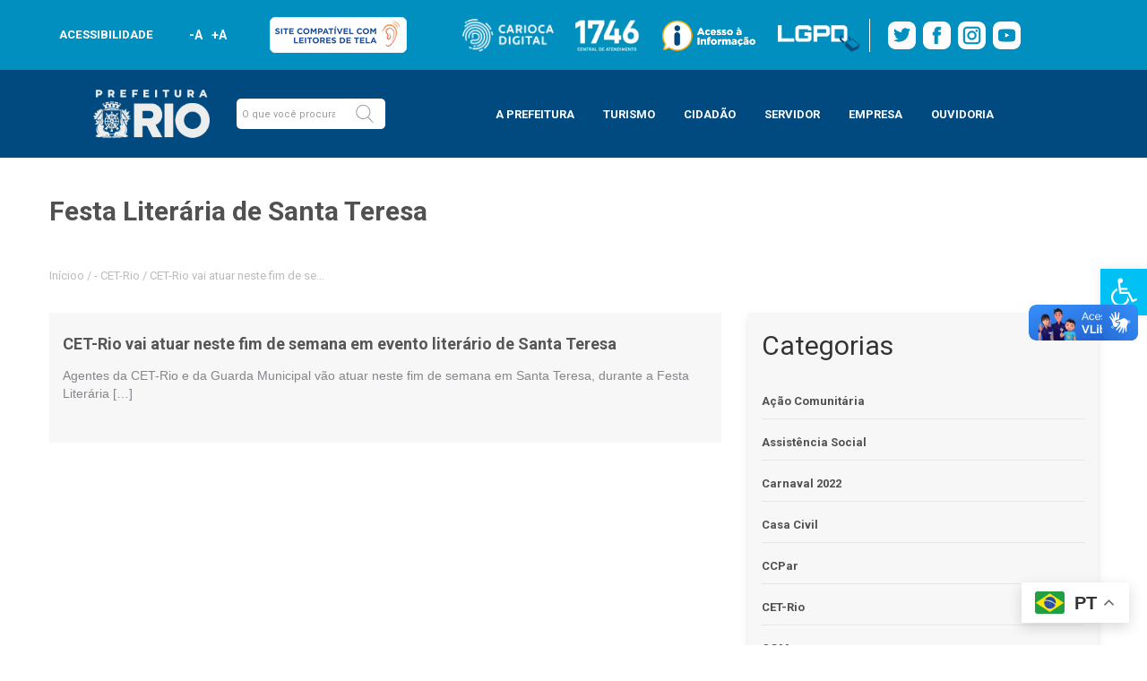

--- FILE ---
content_type: text/css
request_url: https://prefeitura.rio/wp-content/themes/prefeitura-rio/template-parts/multisites/css/main-rodape-sitemap.css
body_size: 1670
content:
.container-fluid.FooterMultisites {
    width: 100%;
    padding-right: 15px;
    padding-left: 15px;
    margin-right: auto;
    margin-left: auto;
    background-color: #004a80;
    /*background-color: #E7E7E7;*/
}
.FooterMultisitesListaSocial {
    display: flex;
    align-items: center;
    justify-content: center;
    padding-inline-start: 0px;
    margin-bottom: 20px;
    display: inline-block;
    margin-bottom: 10px;
}
.FooterMultisitesListaSocial li {
    display: inline-block;
    margin: 0px 10px;
    margin: 0px 7px 10px;
}
.FooterMultisitesListaSocial li img {
    padding: 0px;
    width: 100%!important;
    height: auto;
    max-width: 38px;
}
.imagem-rodape-sitemap {
    display: flex;
    align-items: center;
    justify-content: center;
    margin: 0px auto 30px;
    text-align: center;
}
.imagem-rodape-sitemap img {
    width: 100px!important;
    height: auto;
    padding: 0px;;
}
.imagem-diario {
    display: flex;
    align-items: center;
    justify-content: center;
    margin: 0px auto 30px;
    text-align: center;
}
.imagem-diario img {
    width: 100%!important;
    height: auto;
    padding: 0px;;
}
.estrutura-organizacional {
    display: flex;
    align-items: center;
    justify-content: center;
    margin: 0px auto 30px;
}
.FooterMultisitesLinks {
    margin: 0px 15px;
    font-family: 'Cera_promedium';
    font-family: 'Roboto',sans-serif;
    font-size: 16px;
    font-weight: 500;
    font-stretch: normal;
    font-style: normal;
    line-height: 1.25;
    letter-spacing: normal;
    text-align: center;
    color: #ffffff;
    padding-inline-start: 0px;
    text-transform: uppercase;
}
.FooterMultisitesLinks li {
    display: flex;
    align-items: center;
    justify-content: center;
    text-align: center;
    margin-bottom: 10px;
}
.FooterMultisitesLinks li a {
    /* color: #FFFFFF; */
    color: #424242;
    color: #FFFFFF;
}
.FooterMultisitesLinks li a:hover {
    text-decoration: underline;
}
.FooterMultisitesDescricaoOrgao {
    margin-bottom: 30px;
    font-family: 'Cera_proregular';
    font-family: 'Roboto',sans-serif;
    font-size: 16px;
    font-weight: 500;
    font-stretch: normal;
    font-style: normal;
    line-height: 1.25;
    letter-spacing: normal;
    text-align: left;
    color: #ffffff;
}
.FooterMultisitesDescricaoOrgao p {
    /* color: #FFFFFF; */
    color: #424242;
    color: #FFFFFF;
    font-family: 'Cera_promedium';
    font-family: 'Roboto',sans-serif;
}
.FooterMultisitesDescricaoOrgao b, .FooterMultisitesDescricaoOrgao strong {
    /* color: #FFFFFF; */
    color: #424242;
    color: #FFFFFF;
    font-family: 'cera_problack';
    font-family: 'Roboto',sans-serif;
}
.FooterMultisitesDescricaoOrgao a {
    color: #424242;
    color: #FFFFFF;
}
.FooterMultisitesDescricaoOrgao a:hover {
    text-decoration: underline;
}
.FooterMultisitesListaRepetidorTextos p {
    /* color: #FFFFFF; */
    color: #424242;
    color: #FFFFFF;
    font-family: 'Cera_proregular';
    font-family: 'Roboto',sans-serif;
    margin: 0 0 20px;
}
.FooterMultisitesListaRepetidorTextos b, .FooterMultisitesListaRepetidorTextos strong {
    /* color: #FFFFFF; */
    color: #424242;
    color: #FFFFFF;
    font-family: 'cera_problack';
    font-family: 'Roboto',sans-serif;
    letter-spacing: -0.8px;
}
.FooterMultisitesListaRepetidorTextos a {
    /* color: #FFFFFF; */
    color: #424242;
    color: #FFFFFF;
}
.FooterMultisitesListaRepetidorTextos a:hover {
    text-decoration: underline;
}
.FooterMultisitesListaRepetidorTextos li {
    list-style-type: none;
}
.FooterMultisitesListaRepetidorTextos li {
    margin: 0px 30px 0px 30px;
}
.FooterMultisitesListaRepetidorTextos li:first-child {
    margin: 0px 30px 0px 0px;
}
.FooterMultisitesListaRepetidorTextos li:last-child {
    margin: 0px 0px 0px 30px;
}
.FooterMultisitesListaRepetidorTextos {
    display: flex;
    align-items: flex-start;
    justify-content: center;
    font-family: 'Cera_proregular';
    font-family: 'Roboto',sans-serif;
    padding-inline-start: 0px;
    font-size: 14px;
    font-weight: normal;
    font-stretch: normal;
    font-style: normal;
    line-height: 1.125;
    letter-spacing: -0.7px;
    text-align: left;
    color: #ffffff;
}
.container.FooterMultisites-colunas {
    display: flex;
    align-items: flex-start;
    justify-content: center;
    padding-top: 40px;
}
.container-fluid.FooterMultisites-branco {
    height: 15px;
    background-color: #FFFFFF;
    margin-left: -15px;
    margin-right: -15px;
    width: calc(100% - -30px);
    display: none;
}
@media (max-width: 1080px) {
footer .footer.footer-rodape-sitemap {
    padding-left: 0%;
    padding-right: 0%;
}
}
@media (max-width: 991px) {
.FooterMultisitesListaRepetidorTextos li {
    margin: 0px 10px 0px 10px;
}
.FooterMultisitesListaRepetidorTextos li:first-child {
    margin: 0px 10px 0px 0px;
}
.FooterMultisitesListaRepetidorTextos li:last-child {
    margin: 0px 0px 0px 10px;
}
}
@media (max-width: 767px) {
.FooterMultisitesListaRepetidorTextos {
    display: block;
}
.FooterMultisitesListaRepetidorTextos li {
    margin: 0px;
}
.FooterMultisitesListaRepetidorTextos li:first-child {
    margin: 0px;
}
.FooterMultisitesListaRepetidorTextos li:last-child {
    margin: 0px;
}
.container.FooterMultisites-colunas {
    display: flex;
}
.container.FooterMultisites-colunas .FooterMultisites-coluna1 {
    width: 33.33333333%;
}
.container.FooterMultisites-colunas .FooterMultisites-coluna2 {
    width: 66.66666667%;
}
}
@media (max-width: 575px) {
.container.FooterMultisites-colunas {
    display: block;
}
.container.FooterMultisites-colunas .FooterMultisites-coluna1 {
    width: 100%;
    display: flex;
    flex-direction: column;
}
.FooterMultisitesSocial {
    order: 3;
}
.imagem-rodape-sitemap {
    order: 1;
}
.imagem-diario {
    order: 2;
}
.estrutura-organizacional {
    order: 4;
}
.container.FooterMultisites-colunas .FooterMultisites-coluna2 {
    width: 100%;
}
}